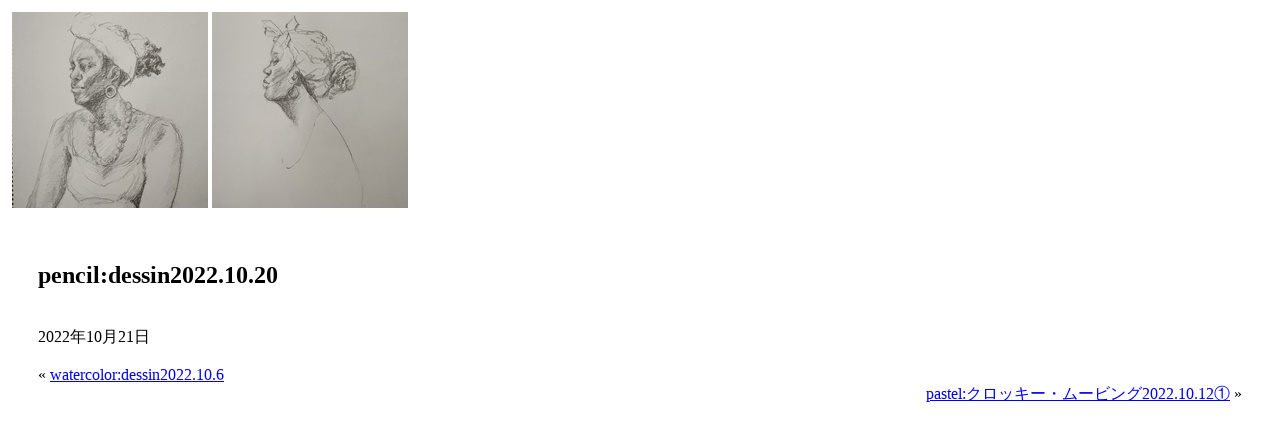

--- FILE ---
content_type: text/html; charset=UTF-8
request_url: https://kari-communication.com/gallery01/pencildessin2022-10-20.html?TB_iframe=true&width=800&height=470
body_size: 698
content:
<img width="404" height="204" src="https://kari-communication.com/wpm/wp-content/uploads/page1035.jpg" class="attachment-780x30780 size-780x30780 colorbox-3576  wp-post-image" alt="" srcset="https://kari-communication.com/wpm/wp-content/uploads/page1035.jpg 404w, https://kari-communication.com/wpm/wp-content/uploads/page1035-150x76.jpg 150w, https://kari-communication.com/wpm/wp-content/uploads/page1035-300x151.jpg 300w" sizes="(max-width: 404px) 100vw, 404px" />


<div id="content_Rside">
<div class="areaP"><div style="padding : 30px;">
<div id="content_bgin">
<h2>pencil:dessin2022.10.20</h2>				

<!--<div class="postdate">カテゴリー: <a href="https://kari-communication.com/gallery01/" rel="category tag">gallery.Y</a>　</div>-->
<br />
<div class="postdate">2022年10月21日</div>
<br />

<div class="prevnext">
<div align="left"><div class="prev">&laquo; <a href="https://kari-communication.com/gallery01/watercolordessin2022-10-6.html" rel="prev">watercolor:dessin2022.10.6</a></div></div>
<div align="right"><div class="next"><a href="https://kari-communication.com/gallery01/pastel%e3%82%af%e3%83%ad%e3%83%83%e3%82%ad%e3%83%bc%e3%83%bb%e3%83%a0%e3%83%bc%e3%83%93%e3%83%b3%e3%82%b02022-10-12%e2%91%a0.html" rel="next">pastel:クロッキー・ムービング2022.10.12①</a> &raquo;</div></div>
</div>

</div>
	

<!--<div class="mfp-close">画面を閉じる</div>
<span style="font-size:20px;"><a href="javascript:;" onclick="javascript:parent.tb_remove();">閉じる</a></span>
<p class="popup-modal-dismiss"><a href="#">閉じる</a></p>
<button title="Close (Esc)" type="button" class="mfp-close">×</button>-->
</div></div>

<br /><br />